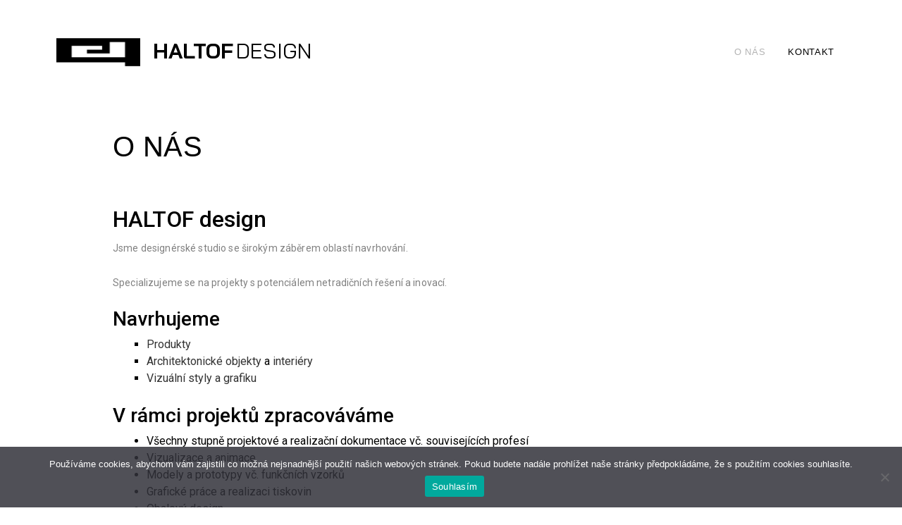

--- FILE ---
content_type: text/css
request_url: https://haltof.cz/wp-content/themes/blogasm-child/style.css?ver=1.0.7.1572360897
body_size: 395
content:
/*
Theme Name: Blogasm Child
Theme URI: https://precisethemes.com/wordpress-theme/blogasm/
Template: blogasm
Author: Precise Themes
Author URI: https://precisethemes.com/
Description: Blogasm is a minimal, elegant, clean and responsive WordPress blog theme with a pleasing design and minimalist color combination to emphasize your blog posts. It can be used for personal, fashion, lifestyle, food, travel, photography, portfolio, technology or any other types of blog sites. Built-in One-click demo importer option helps to get started quickly. View More Details at: https://precisethemes.com/go/blogasm/ and View Demo at: https://precisethemes.com/go/blogasm-demo/
Tags: two-columns,left-sidebar,right-sidebar,custom-menu,custom-logo,featured-images,footer-widgets,theme-options,custom-colors,threaded-comments,translation-ready,blog
Version: 1.0.7.1572360897
Updated: 2019-10-29 15:54:57

*/

